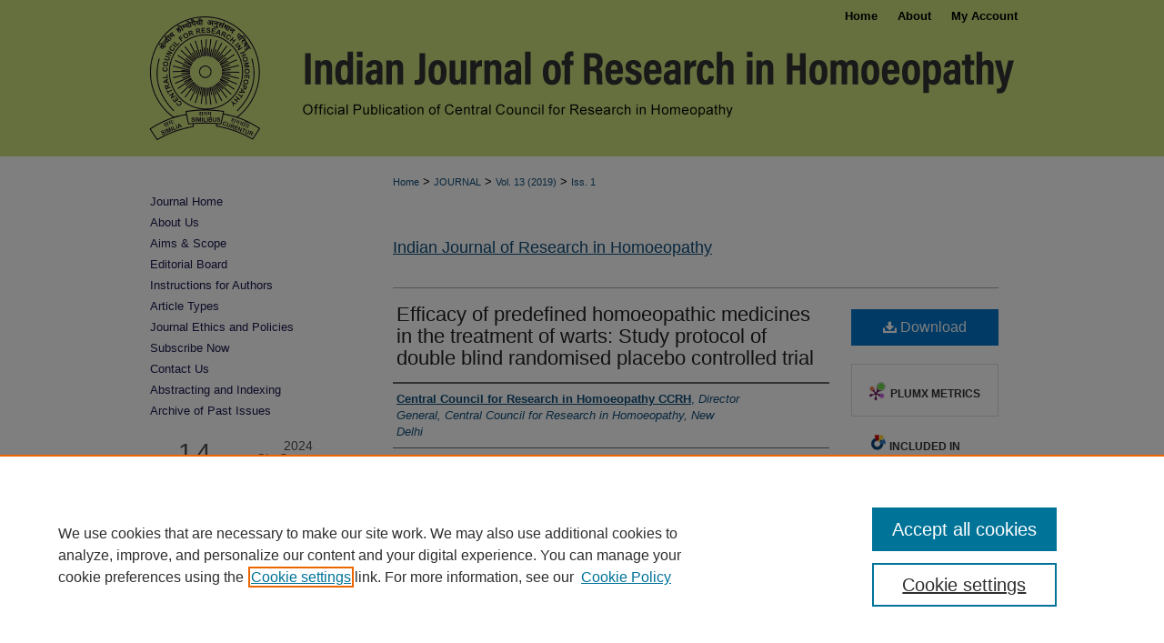

--- FILE ---
content_type: text/html; charset=UTF-8
request_url: https://www.ijrh.org/journal/vol13/iss1/6/
body_size: 9674
content:

<!DOCTYPE html>
<html lang="en">
<head><!-- inj yui3-seed: --><script type='text/javascript' src='//cdnjs.cloudflare.com/ajax/libs/yui/3.6.0/yui/yui-min.js'></script><script type='text/javascript' src='//ajax.googleapis.com/ajax/libs/jquery/1.10.2/jquery.min.js'></script><!-- Adobe Analytics --><script type='text/javascript' src='https://assets.adobedtm.com/4a848ae9611a/d0e96722185b/launch-d525bb0064d8.min.js'></script><script type='text/javascript' src=/assets/nr_browser_production.js></script>

<!-- def.1 -->
<meta charset="utf-8">
<meta name="viewport" content="width=device-width">
<title>
"Efficacy of predefined homoeopathic medicines in the treatment of wart" by Central Council for Research in Homoeopathy CCRH
</title>


<!-- FILE article_meta-tags.inc --><!-- FILE: /srv/sequoia/main/data/assets/site/article_meta-tags.inc -->
<meta itemprop="name" content="Efficacy of predefined homoeopathic medicines in the treatment of warts: Study protocol of double blind randomised placebo controlled trial">
<meta property="og:title" content="Efficacy of predefined homoeopathic medicines in the treatment of warts: Study protocol of double blind randomised placebo controlled trial">
<meta name="twitter:title" content="Efficacy of predefined homoeopathic medicines in the treatment of warts: Study protocol of double blind randomised placebo controlled trial">
<meta property="article:author" content="Central Council for Research in Homoeopathy CCRH">
<meta name="author" content="Central Council for Research in Homoeopathy CCRH">
<meta name="robots" content="noodp, noydir">
<meta name="description" content="Background and Objectives: The literature cites a large number of homoeopathic medicines for the treatment of warts. Studies on warts are based on experiences of individual practitioners and do not give specific factors, which are responsible for making a successful prescription for the treatment of warts. The present study was designed as a multicentric randomised, double-blind, placebo-controlled trial to evaluate response to homoeopathic treatment for the disappearance or resolution of warts and to validate the symptoms of the pre-identified 09 drugs (Antimonium crudum, Calcarea carbonicum, Causticum, Dulcamara, Natrum muriaticum, Nitric acidicum, Ruta graveolens, Sulphur and Thuja occidentalis) on clinical outcome in warts. Materials and Methods: The study would be conducted at eight centres of the Central Council for Research in Homoeopathy, where patients requiring any of the predefined medicines for warts would be randomised to Homoeopathy or placebo group using a computer-generated randomisation chart. The selected medicine would be prescribed first in 6C potency and dosage and subsequent potency as per the requirement of the case. Outcome is based on the percentage of warts completely disappeared assessed fortnightly for 6 months. Discussion: The study intends to combine randomised controlled trial with validation of symptoms of the pre-identified drugs in warts. The symptoms of verum group in each case successfully treated would be compared with that in the control group. The study would aid in assessing treatment efficacy and identifying the symptomatology on the basis of which successful prescriptions have been made.">
<meta itemprop="description" content="Background and Objectives: The literature cites a large number of homoeopathic medicines for the treatment of warts. Studies on warts are based on experiences of individual practitioners and do not give specific factors, which are responsible for making a successful prescription for the treatment of warts. The present study was designed as a multicentric randomised, double-blind, placebo-controlled trial to evaluate response to homoeopathic treatment for the disappearance or resolution of warts and to validate the symptoms of the pre-identified 09 drugs (Antimonium crudum, Calcarea carbonicum, Causticum, Dulcamara, Natrum muriaticum, Nitric acidicum, Ruta graveolens, Sulphur and Thuja occidentalis) on clinical outcome in warts. Materials and Methods: The study would be conducted at eight centres of the Central Council for Research in Homoeopathy, where patients requiring any of the predefined medicines for warts would be randomised to Homoeopathy or placebo group using a computer-generated randomisation chart. The selected medicine would be prescribed first in 6C potency and dosage and subsequent potency as per the requirement of the case. Outcome is based on the percentage of warts completely disappeared assessed fortnightly for 6 months. Discussion: The study intends to combine randomised controlled trial with validation of symptoms of the pre-identified drugs in warts. The symptoms of verum group in each case successfully treated would be compared with that in the control group. The study would aid in assessing treatment efficacy and identifying the symptomatology on the basis of which successful prescriptions have been made.">
<meta name="twitter:description" content="Background and Objectives: The literature cites a large number of homoeopathic medicines for the treatment of warts. Studies on warts are based on experiences of individual practitioners and do not give specific factors, which are responsible for making a successful prescription for the treatment of warts. The present study was designed as a multicentric randomised, double-blind, placebo-controlled trial to evaluate response to homoeopathic treatment for the disappearance or resolution of warts and to validate the symptoms of the pre-identified 09 drugs (Antimonium crudum, Calcarea carbonicum, Causticum, Dulcamara, Natrum muriaticum, Nitric acidicum, Ruta graveolens, Sulphur and Thuja occidentalis) on clinical outcome in warts. Materials and Methods: The study would be conducted at eight centres of the Central Council for Research in Homoeopathy, where patients requiring any of the predefined medicines for warts would be randomised to Homoeopathy or placebo group using a computer-generated randomisation chart. The selected medicine would be prescribed first in 6C potency and dosage and subsequent potency as per the requirement of the case. Outcome is based on the percentage of warts completely disappeared assessed fortnightly for 6 months. Discussion: The study intends to combine randomised controlled trial with validation of symptoms of the pre-identified drugs in warts. The symptoms of verum group in each case successfully treated would be compared with that in the control group. The study would aid in assessing treatment efficacy and identifying the symptomatology on the basis of which successful prescriptions have been made.">
<meta property="og:description" content="Background and Objectives: The literature cites a large number of homoeopathic medicines for the treatment of warts. Studies on warts are based on experiences of individual practitioners and do not give specific factors, which are responsible for making a successful prescription for the treatment of warts. The present study was designed as a multicentric randomised, double-blind, placebo-controlled trial to evaluate response to homoeopathic treatment for the disappearance or resolution of warts and to validate the symptoms of the pre-identified 09 drugs (Antimonium crudum, Calcarea carbonicum, Causticum, Dulcamara, Natrum muriaticum, Nitric acidicum, Ruta graveolens, Sulphur and Thuja occidentalis) on clinical outcome in warts. Materials and Methods: The study would be conducted at eight centres of the Central Council for Research in Homoeopathy, where patients requiring any of the predefined medicines for warts would be randomised to Homoeopathy or placebo group using a computer-generated randomisation chart. The selected medicine would be prescribed first in 6C potency and dosage and subsequent potency as per the requirement of the case. Outcome is based on the percentage of warts completely disappeared assessed fortnightly for 6 months. Discussion: The study intends to combine randomised controlled trial with validation of symptoms of the pre-identified drugs in warts. The symptoms of verum group in each case successfully treated would be compared with that in the control group. The study would aid in assessing treatment efficacy and identifying the symptomatology on the basis of which successful prescriptions have been made.">
<meta name="keywords" content="Prognostic factor research, Randomised controlled trial, Symptom validation, Warts">
<meta name="bepress_citation_journal_title" content="Indian Journal of Research in Homoeopathy">
<meta name="bepress_citation_firstpage" content="41">
<meta name="bepress_citation_lastpage" content="47">
<meta name="bepress_citation_author" content="CCRH, Central Council for Research in Homoeopathy">
<meta name="bepress_citation_author_institution" content="Director General, Central Council for Research in Homoeopathy, New Delhi">
<meta name="bepress_citation_title" content="Efficacy of predefined homoeopathic medicines in the treatment of warts: Study protocol of double blind randomised placebo controlled trial">
<meta name="bepress_citation_date" content="2019">
<meta name="bepress_citation_volume" content="13">
<meta name="bepress_citation_issue" content="1">
<!-- FILE: /srv/sequoia/main/data/assets/site/ir_download_link.inc -->
<!-- FILE: /srv/sequoia/main/data/assets/site/article_meta-tags.inc (cont) -->
<meta name="bepress_citation_pdf_url" content="https://www.ijrh.org/cgi/viewcontent.cgi?article=1400&amp;context=journal">
<meta name="bepress_citation_abstract_html_url" content="https://www.ijrh.org/journal/vol13/iss1/6">
<meta name="bepress_citation_publisher" content="Central Council for Research in Homoeopathy">
<meta name="bepress_citation_doi" content="10.4103/ijrh.ijrh_17_19">
<meta name="bepress_citation_issn" content="2320-7094">
<meta name="bepress_citation_online_date" content="2023/1/23">
<meta name="viewport" content="width=device-width">
<!-- Additional Twitter data -->
<meta name="twitter:card" content="summary">
<!-- Additional Open Graph data -->
<meta property="og:type" content="article">
<meta property="og:url" content="https://www.ijrh.org/journal/vol13/iss1/6">
<meta property="og:site_name" content="Indian Journal of Research in Homoeopathy">




<!-- FILE: article_meta-tags.inc (cont) -->
<meta name="bepress_is_article_cover_page" content="1">


<!-- sh.1 -->
<link rel="stylesheet" href="/journal/ir-journal-style.css" type="text/css" media="screen">
<link rel="alternate" type="application/rss+xml" title="Indian Journal of Research in Homoeopathy Newsfeed" href="/ijrh/recent.rss">
<link rel="shortcut icon" href="/favicon.ico" type="image/x-icon">

<link type="text/css" rel="stylesheet" href="/assets/floatbox/floatbox.css">
<script type="text/javascript" src="/assets/jsUtilities.js"></script>
<script type="text/javascript" src="/assets/footnoteLinks.js"></script>
<link rel="stylesheet" href="/ir-print.css" type="text/css" media="print">
<!--[if IE]>
<link rel="stylesheet" href="/ir-ie.css" type="text/css" media="screen">
<![endif]-->
<!-- end sh.1 -->




<script type="text/javascript">var pageData = {"page":{"environment":"prod","productName":"bpdg","language":"en","name":"ir_journal:volume:issue:article","businessUnit":"els:rp:st"},"visitor":{}};</script>

</head>
<body >
<!-- FILE /srv/sequoia/main/data/assets/site/ir_journal/header.pregen -->
	<!-- FILE: /srv/sequoia/main/data/assets/site/ir_journal/header_inherit.inc --><div id="journal">
	
    		<!-- FILE: /srv/sequoia/main/data/www.ijrh.org/assets/header.pregen --><!-- FILE: /srv/sequoia/main/data/assets/site/mobile_nav.inc --><!--[if !IE]>-->
<script src="/assets/scripts/dc-mobile/dc-responsive-nav.js"></script>

<header id="mobile-nav" class="nav-down device-fixed-height" style="visibility: hidden;">
  
  
  <nav class="nav-collapse">
    <ul>
      <li class="menu-item active device-fixed-width"><a href="https://www.ijrh.org" title="Home" data-scroll >Home</a></li>
      <li class="menu-item device-fixed-width"><a href="https://www.ijrh.org/do/search/advanced/" title="Search" data-scroll ><i class="icon-search"></i> Search</a></li>
      <li class="menu-item device-fixed-width"><a href="https://www.ijrh.org/communities.html" title="Browse" data-scroll >Browse Collections</a></li>
      <li class="menu-item device-fixed-width"><a href="/cgi/myaccount.cgi?context=" title="My Account" data-scroll >My Account</a></li>
      <li class="menu-item device-fixed-width"><a href="https://www.ijrh.org/about.html" title="About" data-scroll >About</a></li>
      <li class="menu-item device-fixed-width"><a href="https://network.bepress.com" title="Digital Commons Network" data-scroll ><img width="16" height="16" alt="DC Network" style="vertical-align:top;" src="/assets/md5images/8e240588cf8cd3a028768d4294acd7d3.png"> Digital Commons Network™</a></li>
    </ul>
  </nav>
</header>

<script src="/assets/scripts/dc-mobile/dc-mobile-nav.js"></script>
<!--<![endif]-->
<!-- FILE: /srv/sequoia/main/data/www.ijrh.org/assets/header.pregen (cont) -->



<div id="ijrh">
	<div id="container">
		<a href="#main" class="skiplink" accesskey="2" >Skip to main content</a>

					
			<div id="header">
				<a href="https://www.ijrh.org" id="banner_link" title="Indian Journal of Research in Homoeopathy" >
					<img id="banner_image" alt="Indian Journal of Research in Homoeopathy" width='1960' height='344' src="/assets/md5images/e9cb7d265449cba7665dbe9e1c0b4af7.png">
				</a>	
				
					<a href="https://www.ijrh.org/" id="logo_link" title="Central Council for Research in Homoeopathy" >
						<img id="logo_image" alt="Central Council for Research in Homoeopathy" width='306' height='344' src="/assets/md5images/9bbac1169f2ca0efc253635a385a11ee.png">
					</a>	
				
			</div>
					
			<div id="navigation">
				<!-- FILE: /srv/sequoia/main/data/assets/site/ir_navigation.inc --><div id="tabs" role="navigation" aria-label="Main"><ul><li id="tabone"><a href="https://www.ijrh.org" title="Home" ><span>Home</span></a></li><li id="tabtwo"><a href="https://www.ijrh.org/journal/about.html" title="About" ><span>About</span></a></li><li id="tabthree"><a href="https://www.ijrh.org/faq.html" title="FAQ" ><span>FAQ</span></a></li><li id="tabfour"><a href="https://www.ijrh.org/cgi/myaccount.cgi?context=" title="My Account" ><span>My Account</span></a></li></ul></div>


<!-- FILE: /srv/sequoia/main/data/www.ijrh.org/assets/header.pregen (cont) -->
			</div>
		

		<div id="wrapper">
			<div id="content">
				<div id="main" class="text">
<!-- FILE: /srv/sequoia/main/data/assets/site/ir_journal/header_inherit.inc (cont) -->
    

<!-- FILE: /srv/sequoia/main/data/assets/site/ir_journal/ir_breadcrumb.inc -->
	<ul id="pager">
		<li>&nbsp;</li>
		 
		<li>&nbsp;</li> 
		
	</ul>

<div class="crumbs" role="navigation" aria-label="Breadcrumb">
	<p>
		

		
		
		
			<a href="https://www.ijrh.org" class="ignore" >Home</a>
		
		
		
		
		
		
		
		
		 <span aria-hidden="true">&gt;</span> 
			<a href="https://www.ijrh.org/journal" class="ignore" >JOURNAL</a>
		
		
		
		 <span aria-hidden="true">&gt;</span> 
			<a href="https://www.ijrh.org/journal/vol13" class="ignore" >Vol. 13 (2019)</a>
		
		
		
		
		
		
		 <span aria-hidden="true">&gt;</span> 
			<a href="https://www.ijrh.org/journal/vol13/iss1" class="ignore" >Iss. 1</a>
		
		
		
		
		
	</p>
</div>

<div class="clear">&nbsp;</div>
<!-- FILE: /srv/sequoia/main/data/assets/site/ir_journal/header_inherit.inc (cont) -->


	<!-- FILE: /srv/sequoia/main/data/assets/site/ir_journal/journal_title_inherit.inc -->
<h1 class="inherit-title">
	<a href="https://www.ijrh.org/journal" title="Indian Journal of Research in Homoeopathy" >
			Indian Journal of Research in Homoeopathy
	</a>
</h1>
<!-- FILE: /srv/sequoia/main/data/assets/site/ir_journal/header_inherit.inc (cont) -->



	<!-- FILE: /srv/sequoia/main/data/assets/site/ir_journal/volume/issue/ir_journal_logo.inc -->





 





<!-- FILE: /srv/sequoia/main/data/assets/site/ir_journal/header_inherit.inc (cont) -->
<!-- FILE: /srv/sequoia/main/data/assets/site/ir_journal/header.pregen (cont) -->


<script type="text/javascript" src="/assets/floatbox/floatbox.js"></script>
<!-- FILE: /srv/sequoia/main/data/assets/site/ir_journal/article_info.inc --><!-- FILE: /srv/sequoia/main/data/assets/site/openurl.inc -->
<!-- FILE: /srv/sequoia/main/data/assets/site/ir_journal/article_info.inc (cont) -->
<!-- FILE: /srv/sequoia/main/data/assets/site/ir_download_link.inc -->
<!-- FILE: /srv/sequoia/main/data/assets/site/ir_journal/article_info.inc (cont) -->
<!-- FILE: /srv/sequoia/main/data/assets/site/ir_journal/ir_article_header.inc --><div id="sub">
<div id="alpha"><!-- FILE: /srv/sequoia/main/data/assets/site/ir_journal/article_info.inc (cont) --><div id='title' class='element'>
<h1><a href='https://www.ijrh.org/cgi/viewcontent.cgi?article=1400&amp;context=journal'>Efficacy of predefined homoeopathic medicines in the treatment of warts: Study protocol of double blind randomised placebo controlled trial</a></h1>
</div>
<div class='clear'></div>
<div id='authors' class='element'>
<h2 class='visually-hidden'>Authors</h2>
<p class="author"><a href='https://www.ijrh.org/do/search/?q=author%3A%22Central%20Council%20for%20Research%20in%20Homoeopathy%20CCRH%22&start=0&context=23184943'><strong>Central Council for Research in Homoeopathy CCRH</strong>, <em>Director General, Central Council for Research in Homoeopathy, New Delhi</em></a><br />
</p></div>
<div class='clear'></div>
<div id='keywords' class='element'>
<h2 class='field-heading'>Keywords</h2>
<p>Prognostic factor research, Randomised controlled trial, Symptom validation, Warts</p>
</div>
<div class='clear'></div>
<div id='document_type' class='element'>
<h2 class='field-heading'>Article Type</h2>
<p>Research Protocol</p>
</div>
<div class='clear'></div>
<div id='abstract' class='element'>
<h2 class='field-heading'>Abstract</h2>
<p>Background and Objectives: The literature cites a large number of homoeopathic medicines for the treatment of warts. Studies on warts are based on experiences of individual practitioners and do not give specific factors, which are responsible for making a successful prescription for the treatment of warts. The present study was designed as a multicentric randomised, double-blind, placebo-controlled trial to evaluate response to homoeopathic treatment for the disappearance or resolution of warts and to validate the symptoms of the pre-identified 09 drugs (Antimonium crudum, Calcarea carbonicum, Causticum, Dulcamara, Natrum muriaticum, Nitric acidicum, Ruta graveolens, Sulphur and Thuja occidentalis) on clinical outcome in warts. Materials and Methods: The study would be conducted at eight centres of the Central Council for Research in Homoeopathy, where patients requiring any of the predefined medicines for warts would be randomised to Homoeopathy or placebo group using a computer-generated randomisation chart. The selected medicine would be prescribed first in 6C potency and dosage and subsequent potency as per the requirement of the case. Outcome is based on the percentage of warts completely disappeared assessed fortnightly for 6 months. Discussion: The study intends to combine randomised controlled trial with validation of symptoms of the pre-identified drugs in warts. The symptoms of verum group in each case successfully treated would be compared with that in the control group. The study would aid in assessing treatment efficacy and identifying the symptomatology on the basis of which successful prescriptions have been made.</p>
</div>
<div class='clear'></div>
<div id='doi' class='element'>
<h2 class='field-heading'>Digital Object Identifier</h2>
<p>10.4103/ijrh.ijrh_17_19</p>
</div>
<div class='clear'></div>
<div id='publisher' class='element'>
<h2 class='field-heading'>Publisher</h2>
<p>Central Council for Research in Homoeopathy</p>
</div>
<div class='clear'></div>
<div id='recommended_citation' class='element'>
<h2 class='field-heading'>How to cite this article</h2>
<!-- FILE: /srv/sequoia/main/data/journals/www.ijrh.org/journal/assets/ir_citation.inc -->
<p class="citation">
            CCRH C. 
    Efficacy of predefined homoeopathic medicines in the treatment of warts: Study protocol of double blind randomised placebo controlled trial.
    Indian J Res Homoeopathy 
    2019;13:41-47.
doi: <a href="https://doi.org/10.4103/ijrh.ijrh_17_19" >10.4103/ijrh.ijrh_17_19</a>
</p><!-- FILE: /srv/sequoia/main/data/assets/site/ir_journal/article_info.inc (cont) --></div>
<div class='clear'></div>
</div>
    </div>
    <div id='beta_7-3'>
<!-- FILE: /srv/sequoia/main/data/assets/site/info_box_7_3.inc --><!-- FILE: /srv/sequoia/main/data/assets/site/openurl.inc -->
<!-- FILE: /srv/sequoia/main/data/assets/site/info_box_7_3.inc (cont) -->
<!-- FILE: /srv/sequoia/main/data/assets/site/ir_download_link.inc -->
<!-- FILE: /srv/sequoia/main/data/assets/site/info_box_7_3.inc (cont) -->
	<!-- FILE: /srv/sequoia/main/data/assets/site/info_box_download_button.inc --><div class="aside download-button">
      <a id="pdf" class="btn" href="https://www.ijrh.org/cgi/viewcontent.cgi?article=1400&amp;context=journal" title="PDF (762&nbsp;KB) opens in new window" target="_blank" > 
    	<i class="icon-download-alt" aria-hidden="true"></i>
        Download
      </a>
</div>
<!-- FILE: /srv/sequoia/main/data/assets/site/info_box_7_3.inc (cont) -->
	<!-- FILE: /srv/sequoia/main/data/assets/site/info_box_embargo.inc -->
<!-- FILE: /srv/sequoia/main/data/assets/site/info_box_7_3.inc (cont) -->
<!-- FILE: /srv/sequoia/main/data/assets/site/info_box_custom_upper.inc -->
<!-- FILE: /srv/sequoia/main/data/assets/site/info_box_7_3.inc (cont) -->
<!-- FILE: /srv/sequoia/main/data/assets/site/info_box_openurl.inc -->
<!-- FILE: /srv/sequoia/main/data/assets/site/info_box_7_3.inc (cont) -->
<!-- FILE: /srv/sequoia/main/data/assets/site/info_box_article_metrics.inc -->
<div id="article-stats" class="aside hidden">
    <p class="article-downloads-wrapper hidden"><span id="article-downloads"></span> DOWNLOADS</p>
    <p class="article-stats-date hidden">Since January 23, 2023</p>
    <p class="article-plum-metrics">
        <a href="https://plu.mx/plum/a/?repo_url=https://www.ijrh.org/journal/vol13/iss1/6" class="plumx-plum-print-popup plum-bigben-theme" data-badge="true" data-hide-when-empty="true" ></a>
    </p>
</div>
<script type="text/javascript" src="//cdn.plu.mx/widget-popup.js"></script>
<!-- Article Download Counts -->
<script type="text/javascript" src="/assets/scripts/article-downloads.pack.js"></script>
<script type="text/javascript">
    insertDownloads(33313210);
</script>
<!-- Add border to Plum badge & download counts when visible -->
<script>
// bind to event when PlumX widget loads
jQuery('body').bind('plum:widget-load', function(e){
// if Plum badge is visible
  if (jQuery('.PlumX-Popup').length) {
// remove 'hidden' class
  jQuery('#article-stats').removeClass('hidden');
  jQuery('.article-stats-date').addClass('plum-border');
  }
});
// bind to event when page loads
jQuery(window).bind('load',function(e){
// if DC downloads are visible
  if (jQuery('#article-downloads').text().length > 0) {
// add border to aside
  jQuery('#article-stats').removeClass('hidden');
  }
});
</script>
<!-- Adobe Analytics: Download Click Tracker -->
<script>
$(function() {
  // Download button click event tracker for PDFs
  $(".aside.download-button").on("click", "a#pdf", function(event) {
    pageDataTracker.trackEvent('navigationClick', {
      link: {
          location: 'aside download-button',
          name: 'pdf'
      }
    });
  });
  // Download button click event tracker for native files
  $(".aside.download-button").on("click", "a#native", function(event) {
    pageDataTracker.trackEvent('navigationClick', {
        link: {
            location: 'aside download-button',
            name: 'native'
        }
     });
  });
});
</script>
<!-- FILE: /srv/sequoia/main/data/assets/site/info_box_7_3.inc (cont) -->
	<!-- FILE: /srv/sequoia/main/data/assets/site/info_box_disciplines.inc -->
	<div id="beta-disciplines" class="aside">
		<h4>Included in</h4>
	<p>
					<a href="https://network.bepress.com/hgg/discipline/649" title="Alternative and Complementary Medicine Commons" >Alternative and Complementary Medicine Commons</a>
	</p>
	</div>
<!-- FILE: /srv/sequoia/main/data/assets/site/info_box_7_3.inc (cont) -->
<!-- FILE: /srv/sequoia/main/data/assets/site/bookmark_widget.inc -->
<div id="share" class="aside">
<h2>Share</h2>
	<div class="a2a_kit a2a_kit_size_24 a2a_default_style">
    	<a class="a2a_button_facebook"></a>
    	<a class="a2a_button_linkedin"></a>
		<a class="a2a_button_whatsapp"></a>
		<a class="a2a_button_email"></a>
    	<a class="a2a_dd"></a>
    	<script async src="https://static.addtoany.com/menu/page.js"></script>
	</div>
</div>
<!-- FILE: /srv/sequoia/main/data/assets/site/info_box_7_3.inc (cont) -->
<!-- FILE: /srv/sequoia/main/data/assets/site/info_box_geolocate.inc --><!-- FILE: /srv/sequoia/main/data/assets/site/ir_geolocate_enabled_and_displayed.inc -->
<!-- FILE: /srv/sequoia/main/data/assets/site/info_box_geolocate.inc (cont) -->
<!-- FILE: /srv/sequoia/main/data/assets/site/info_box_7_3.inc (cont) -->
	<!-- FILE: /srv/sequoia/main/data/assets/site/zotero_coins.inc -->
<span class="Z3988" title="ctx_ver=Z39.88-2004&amp;rft_val_fmt=info%3Aofi%2Ffmt%3Akev%3Amtx%3Ajournal&amp;rft_id=https%3A%2F%2Fwww.ijrh.org%2Fjournal%2Fvol13%2Fiss1%2F6&amp;rft.atitle=Efficacy%20of%20predefined%20homoeopathic%20medicines%20in%20the%20treatment%20of%20warts%3A%20Study%20protocol%20of%20double%20blind%20randomised%20placebo%20controlled%20trial&amp;rft.aufirst=Central%20Council%20for%20Research%20in%20Homoeopathy&amp;rft.aulast=CCRH&amp;rft.jtitle=Indian%20Journal%20of%20Research%20in%20Homoeopathy&amp;rft.volume=13&amp;rft.issue=1&amp;rft.issn=2320-7094&amp;rft.spage=41&amp;rft.epage=47&amp;rft.date=2019-03-01&amp;rft_id=info:doi/10.4103%2Fijrh.ijrh_17_19">COinS</span>
<!-- FILE: /srv/sequoia/main/data/assets/site/info_box_7_3.inc (cont) -->
<!-- FILE: /srv/sequoia/main/data/assets/site/info_box_custom_lower.inc -->
<!-- FILE: /srv/sequoia/main/data/assets/site/info_box_7_3.inc (cont) -->
<!-- FILE: /srv/sequoia/main/data/assets/site/ir_journal/article_info.inc (cont) --></div>
<div class='clear'>&nbsp;</div>
<!-- FILE: /srv/sequoia/main/data/journals/www.ijrh.org/journal/assets/volume/issue/article/ir_article_custom_fields.inc -->
<!-- FILE: /srv/sequoia/main/data/assets/site/ir_journal/article_info.inc (cont) -->
	<!-- FILE: /srv/sequoia/main/data/assets/site/ir_display_pdf.inc -->
<div class='clear'>&nbsp;</div>
<div id="display-pdf">
   <object type='application/pdf' data='https://www.ijrh.org/cgi/viewcontent.cgi?article=1400&amp;context=journal#toolbar=0&amp;navpanes=0&amp;scrollbar=1' width='660' height='460'>
      <div id="message">
<p>To view the content in your browser, please <a href="https://get.adobe.com/reader/" title="Adobe - Adobe Reader download" >download Adobe Reader</a> or, alternately, <br>
you may <a href="https://www.ijrh.org/cgi/viewcontent.cgi?article=1400&amp;context=journal" >Download</a> the file to your hard drive.</p>
 <p> NOTE: The latest versions of Adobe Reader do not support viewing <acronym title="Portable Document Format">PDF</acronym> files within Firefox on Mac OS and if you are using a modern (Intel) Mac, there is no official plugin for viewing <acronym title="Portable Document Format">PDF</acronym> files within the browser window.  </p>
   </object>
</div>
<div class='clear'>&nbsp;</div>
<!-- FILE: /srv/sequoia/main/data/assets/site/ir_journal/article_info.inc (cont) -->
<!-- FILE: /srv/sequoia/main/data/assets/site/ir_journal/volume/issue/article/index.html (cont) --> 

<!-- FILE /srv/sequoia/main/data/assets/site/ir_journal/footer.pregen -->
	<!-- FILE: /srv/sequoia/main/data/assets/site/ir_journal/footer_inherit_7_8.inc -->					</div>

	<div class="verticalalign">&nbsp;</div>
	<div class="clear">&nbsp;</div>

				</div>

					<div id="sidebar">
						<!-- FILE: /srv/sequoia/main/data/assets/site/ir_journal/ir_journal_sidebar_7_8.inc -->

	<!-- FILE: /srv/sequoia/main/data/journals/www.ijrh.org/journal/assets/ir_journal_sidebar_links_7_8.inc --><ul class="sb-custom-journal">
	<li class="sb-home">
		<a href="https://www.ijrh.org/journal" title="Indian Journal of Research in Homoeopathy" accesskey="1" >
				Journal Home
		</a>
	</li>
		<li class="sb-about">
			<a href="https://www.ijrh.org/journal/about.html" >
				About Us
			</a>
		</li>
		<li class="sb-aims">
			<a href="https://www.ijrh.org/journal/aimsandscope.html" >
				Aims & Scope
			</a>
		</li>
		<li class="sb-ed-board">
			<a href="https://www.ijrh.org/journal/editorialboard.html" >
				Editorial Board
			</a>
		</li>
		<li class="sb-policies">
			<a href="https://www.ijrh.org/journal/policies.html" >
				Instructions for Authors
			</a>
		</li>
		<li class="sb-article_types">
			<a href="https://www.ijrh.org/journal/article_types.html" >
				Article Types
			</a>
		</li>
		<li class="sb-ethics">
			<a href="https://www.ijrh.org/journal/publication_ethics.html" >
				Journal Ethics and Policies
			</a>
		</li>
		<li class="sb-policies">
			<a href="https://www.ijrh.org/journal/subscription.html" >
				Subscribe Now
			</a>
		</li>
		<li class="sb-contact">
			<a href="https://www.ijrh.org/journal/contact.html" >
				Contact Us
			</a>
		</li>
	<li class="sb-indexes">
			<a href="https://www.ijrh.org/journal/indexing.html" >
				Abstracting and Indexing
			</a>
		</li>
			<li class="ijrh_archive">
			<a href="https://www.ijrh.org/journal/all_issues.html" >
				Archive of Past Issues
			</a>
		</li>
</ul>
<!-- FILE: /srv/sequoia/main/data/journals/www.ijrh.org/journal/assets/citescore_code.inc --><a href="https://www.scopus.com/sourceid/21100984154?dgcid=sc_widget_citescore" style="text-decoration:none;color:#505050" > <div style="height:100px;width:180px;font-family:Arial, Verdana, helvetica, sans-serif;background-color:#ffffff;display:inline-block"> <div style="padding: 0px 16px;"> <div style="padding-top:3px;line-height:1;"> <div style="float:left;font-size:28px"><span id="citescoreVal" style="letter-spacing: -2px;display: inline-block;padding-top: 7px;line-height: .75;">1.4</span></div> <div style="float:right;font-size:14px;padding-top:3px;text-align: right;"><span id="citescoreYearVal" style="display:block;">2024</span>CiteScore</div> </div> <div style="clear:both;"></div> <div style="padding-top:3px;"> <div style="height:4px;background-color:#DCDCDC;"> <div style="height:4px;background-color:#0056D6;" id="percentActBar">&nbsp;</div> </div> <div style="font-size:11px;"><span id="citescorePerVal">31st percentile</span></div> </div> <div style="font-size:12px;text-align:right;">Powered by &nbsp;<span><img alt="Scopus" style="width:50px;height:15px;" src="https://www.scopus.com/static/images/scopusLogoOrange.svg"></span></div> </div> </div> </a><!-- FILE: /srv/sequoia/main/data/journals/www.ijrh.org/journal/assets/ir_journal_sidebar_links_7_8.inc (cont) -->
<!-- FILE: /srv/sequoia/main/data/assets/site/ir_journal/ir_journal_sidebar_7_8.inc (cont) -->
		<!-- FILE: /srv/sequoia/main/data/assets/site/urc_badge.inc -->
<!-- FILE: /srv/sequoia/main/data/assets/site/ir_journal/ir_journal_sidebar_7_8.inc (cont) -->
	<!-- FILE: /srv/sequoia/main/data/assets/site/ir_journal/ir_journal_navcontainer_7_8.inc --><div id="navcontainer">
	<ul id="navlist">
			<li class="sb-submit">
					<a href="https://www.editorialmanager.com/ijrh/default2.aspx" title="Submit Article to Indian Journal of Research in Homoeopathy" >
						Submit Article</a>
			</li>
			<li class="sb-popular">
				<a href="https://www.ijrh.org/journal/topdownloads.html" title="View the top downloaded papers" >
						Most Popular Papers
				</a>
			</li>
			<li class="sb-rss">
				<a href="https://www.ijrh.org/journal/announcements.html" title="Receive notifications of new content" >
					Receive Email Notices or RSS
				</a>
			</li>
	</ul>
<!-- FILE: /srv/sequoia/main/data/assets/site/ir_journal/ir_journal_special_issue_7_8.inc -->
<!-- FILE: /srv/sequoia/main/data/assets/site/ir_journal/ir_journal_navcontainer_7_8.inc (cont) -->
</div><!-- FILE: /srv/sequoia/main/data/assets/site/ir_journal/ir_journal_sidebar_7_8.inc (cont) -->
	<!-- FILE: /srv/sequoia/main/data/assets/site/ir_journal/ir_journal_sidebar_search_7_8.inc --><div class="sidebar-search">
	<form method="post" action="https://www.ijrh.org/cgi/redirect.cgi" id="browse">
		<label for="url">
			Select an issue:
		</label>
			<br>
		<!-- FILE: /srv/sequoia/main/data/assets/site/ir_journal/ir_journal_volume_issue_popup_7_8.inc --><div>
	<span class="border">
								<select name="url" id="url">
							<option value="https://www.ijrh.org/journal/all_issues.html">
								All Issues
							</option>
										<option value="https://www.ijrh.org/journal/vol19/iss4">
											Vol. 19, 
											Iss. 4
										</option>
										<option value="https://www.ijrh.org/journal/vol19/iss3">
											Vol. 19, 
											Iss. 3
										</option>
										<option value="https://www.ijrh.org/journal/vol19/iss2">
											Vol. 19, 
											Iss. 2
										</option>
										<option value="https://www.ijrh.org/journal/vol19/iss1">
											Vol. 19, 
											Iss. 1
										</option>
										<option value="https://www.ijrh.org/journal/vol18/iss4">
											Vol. 18, 
											Iss. 4
										</option>
										<option value="https://www.ijrh.org/journal/vol18/iss3">
											Vol. 18, 
											Iss. 3
										</option>
										<option value="https://www.ijrh.org/journal/vol18/iss2">
											Vol. 18, 
											Iss. 2
										</option>
										<option value="https://www.ijrh.org/journal/vol18/iss1">
											Vol. 18, 
											Iss. 1
										</option>
										<option value="https://www.ijrh.org/journal/vol17/iss4">
											Vol. 17, 
											Iss. 4
										</option>
										<option value="https://www.ijrh.org/journal/vol17/iss3">
											Vol. 17, 
											Iss. 3
										</option>
										<option value="https://www.ijrh.org/journal/vol17/iss2">
											Vol. 17, 
											Iss. 2
										</option>
										<option value="https://www.ijrh.org/journal/vol17/iss1">
											Vol. 17, 
											Iss. 1
										</option>
										<option value="https://www.ijrh.org/journal/vol16/iss4">
											Vol. 16, 
											Iss. 4
										</option>
										<option value="https://www.ijrh.org/journal/vol16/iss3">
											Vol. 16, 
											Iss. 3
										</option>
										<option value="https://www.ijrh.org/journal/vol16/iss2">
											Vol. 16, 
											Iss. 2
										</option>
										<option value="https://www.ijrh.org/journal/vol16/iss1">
											Vol. 16, 
											Iss. 1
										</option>
										<option value="https://www.ijrh.org/journal/vol15/iss4">
											Vol. 15, 
											Iss. 4
										</option>
										<option value="https://www.ijrh.org/journal/vol15/iss3">
											Vol. 15, 
											Iss. 3
										</option>
										<option value="https://www.ijrh.org/journal/vol15/iss2">
											Vol. 15, 
											Iss. 2
										</option>
										<option value="https://www.ijrh.org/journal/vol15/iss1">
											Vol. 15, 
											Iss. 1
										</option>
										<option value="https://www.ijrh.org/journal/vol14/iss4">
											Vol. 14, 
											Iss. 4
										</option>
										<option value="https://www.ijrh.org/journal/vol14/iss3">
											Vol. 14, 
											Iss. 3
										</option>
										<option value="https://www.ijrh.org/journal/vol14/iss2">
											Vol. 14, 
											Iss. 2
										</option>
										<option value="https://www.ijrh.org/journal/vol14/iss1">
											Vol. 14, 
											Iss. 1
										</option>
										<option value="https://www.ijrh.org/journal/vol13/iss4">
											Vol. 13, 
											Iss. 4
										</option>
										<option value="https://www.ijrh.org/journal/vol13/iss3">
											Vol. 13, 
											Iss. 3
										</option>
										<option value="https://www.ijrh.org/journal/vol13/iss2">
											Vol. 13, 
											Iss. 2
										</option>
										<option value="https://www.ijrh.org/journal/vol13/iss1">
											Vol. 13, 
											Iss. 1
										</option>
										<option value="https://www.ijrh.org/journal/vol12/iss4">
											Vol. 12, 
											Iss. 4
										</option>
										<option value="https://www.ijrh.org/journal/vol12/iss3">
											Vol. 12, 
											Iss. 3
										</option>
										<option value="https://www.ijrh.org/journal/vol12/iss2">
											Vol. 12, 
											Iss. 2
										</option>
										<option value="https://www.ijrh.org/journal/vol12/iss1">
											Vol. 12, 
											Iss. 1
										</option>
										<option value="https://www.ijrh.org/journal/vol11/iss4">
											Vol. 11, 
											Iss. 4
										</option>
										<option value="https://www.ijrh.org/journal/vol11/iss3">
											Vol. 11, 
											Iss. 3
										</option>
										<option value="https://www.ijrh.org/journal/vol11/iss2">
											Vol. 11, 
											Iss. 2
										</option>
										<option value="https://www.ijrh.org/journal/vol11/iss1">
											Vol. 11, 
											Iss. 1
										</option>
										<option value="https://www.ijrh.org/journal/vol10/iss4">
											Vol. 10, 
											Iss. 4
										</option>
										<option value="https://www.ijrh.org/journal/vol10/iss3">
											Vol. 10, 
											Iss. 3
										</option>
										<option value="https://www.ijrh.org/journal/vol10/iss2">
											Vol. 10, 
											Iss. 2
										</option>
										<option value="https://www.ijrh.org/journal/vol10/iss1">
											Vol. 10, 
											Iss. 1
										</option>
										<option value="https://www.ijrh.org/journal/vol9/iss4">
											Vol. 9, 
											Iss. 4
										</option>
										<option value="https://www.ijrh.org/journal/vol9/iss3">
											Vol. 9, 
											Iss. 3
										</option>
										<option value="https://www.ijrh.org/journal/vol9/iss2">
											Vol. 9, 
											Iss. 2
										</option>
										<option value="https://www.ijrh.org/journal/vol9/iss1">
											Vol. 9, 
											Iss. 1
										</option>
										<option value="https://www.ijrh.org/journal/vol8/iss4">
											Vol. 8, 
											Iss. 4
										</option>
										<option value="https://www.ijrh.org/journal/vol8/iss3">
											Vol. 8, 
											Iss. 3
										</option>
										<option value="https://www.ijrh.org/journal/vol8/iss2">
											Vol. 8, 
											Iss. 2
										</option>
										<option value="https://www.ijrh.org/journal/vol8/iss1">
											Vol. 8, 
											Iss. 1
										</option>
										<option value="https://www.ijrh.org/journal/vol7/iss4">
											Vol. 7, 
											Iss. 4
										</option>
										<option value="https://www.ijrh.org/journal/vol7/iss3">
											Vol. 7, 
											Iss. 3
										</option>
										<option value="https://www.ijrh.org/journal/vol7/iss2">
											Vol. 7, 
											Iss. 2
										</option>
										<option value="https://www.ijrh.org/journal/vol7/iss1">
											Vol. 7, 
											Iss. 1
										</option>
										<option value="https://www.ijrh.org/journal/vol6/iss4">
											Vol. 6, 
											Iss. 4
										</option>
										<option value="https://www.ijrh.org/journal/vol6/iss3">
											Vol. 6, 
											Iss. 3
										</option>
										<option value="https://www.ijrh.org/journal/vol6/iss1">
											Vol. 6, 
											Iss. 1
										</option>
										<option value="https://www.ijrh.org/journal/vol5/iss4">
											Vol. 5, 
											Iss. 4
										</option>
										<option value="https://www.ijrh.org/journal/vol5/iss3">
											Vol. 5, 
											Iss. 3
										</option>
										<option value="https://www.ijrh.org/journal/vol5/iss2">
											Vol. 5, 
											Iss. 2
										</option>
										<option value="https://www.ijrh.org/journal/vol5/iss1">
											Vol. 5, 
											Iss. 1
										</option>
										<option value="https://www.ijrh.org/journal/vol4/iss4">
											Vol. 4, 
											Iss. 4
										</option>
										<option value="https://www.ijrh.org/journal/vol4/iss3">
											Vol. 4, 
											Iss. 3
										</option>
										<option value="https://www.ijrh.org/journal/vol4/iss2">
											Vol. 4, 
											Iss. 2
										</option>
										<option value="https://www.ijrh.org/journal/vol4/iss1">
											Vol. 4, 
											Iss. 1
										</option>
										<option value="https://www.ijrh.org/journal/vol3/iss4">
											Vol. 3, 
											Iss. 4
										</option>
										<option value="https://www.ijrh.org/journal/vol3/iss3">
											Vol. 3, 
											Iss. 3
										</option>
										<option value="https://www.ijrh.org/journal/vol3/iss2">
											Vol. 3, 
											Iss. 2
										</option>
										<option value="https://www.ijrh.org/journal/vol3/iss1">
											Vol. 3, 
											Iss. 1
										</option>
										<option value="https://www.ijrh.org/journal/vol2/iss4">
											Vol. 2, 
											Iss. 4
										</option>
										<option value="https://www.ijrh.org/journal/vol2/iss3">
											Vol. 2, 
											Iss. 3
										</option>
										<option value="https://www.ijrh.org/journal/vol2/iss2">
											Vol. 2, 
											Iss. 2
										</option>
										<option value="https://www.ijrh.org/journal/vol2/iss1">
											Vol. 2, 
											Iss. 1
										</option>
										<option value="https://www.ijrh.org/journal/vol1/iss1">
											Vol. 1, 
											Iss. 1
										</option>
						</select>
		<input type="submit" value="Browse" class="searchbutton" style="font-size:11px;">
	</span>
</div>
<!-- FILE: /srv/sequoia/main/data/assets/site/ir_journal/ir_journal_sidebar_search_7_8.inc (cont) -->
			<div style="clear:left;">&nbsp;</div>
	</form>
	<!-- FILE: /srv/sequoia/main/data/assets/site/ir_sidebar_search_7_8.inc --><h2>Search</h2>
<form method='get' action='https://www.ijrh.org/do/search/' id="sidebar-search">
	<label for="search" accesskey="4">
		Enter search terms:
	</label>
		<div>
			<span class="border">
				<input type="text" name='q' class="search" id="search">
			</span> 
			<input type="submit" value="Search" class="searchbutton" style="font-size:11px;">
		</div>
	<label for="context">
		Select context to search:
	</label> 
		<div>
			<span class="border">
				<select name="fq" id="context">
						<option value='virtual_ancestor_link:"https://www.ijrh.org/journal"'>in this journal</option>
					<option value='virtual_ancestor_link:"https://www.ijrh.org"'>in this site</option>
					<option value='virtual_ancestor_link:"http:/"'>across all sites</option>
				</select>
			</span>
		</div>
</form>
<p class="advanced">
		<a href="https://www.ijrh.org/do/search/advanced/?fq=virtual_ancestor_link:%22https://www.ijrh.org/journal%22" >
			Advanced Search
		</a>
</p>
<!-- FILE: /srv/sequoia/main/data/assets/site/ir_journal/ir_journal_sidebar_search_7_8.inc (cont) -->
</div>
<!-- FILE: /srv/sequoia/main/data/assets/site/ir_journal/ir_journal_sidebar_7_8.inc (cont) -->
	<!-- FILE: /srv/sequoia/main/data/journals/www.ijrh.org/journal/assets/ir_journal_issn_7_8.inc -->
	<div id="issn">
			<p class="sb-extra-issn">Print ISSN: 0974-7168</p>
		<p class="sb-issn">E-ISSN: 2320-7094</p>
	</div>
	<div class="clear">&nbsp;</div>
<!-- FILE: /srv/sequoia/main/data/assets/site/ir_journal/ir_journal_sidebar_7_8.inc (cont) -->
	<!-- FILE: /srv/sequoia/main/data/assets/site/ir_journal/ir_journal_custom_lower_7_8.inc --><!-- FILE: /srv/sequoia/main/data/assets/site/ir_journal/ir_journal_sidebar_7_8.inc (cont) -->
	<!-- FILE: /srv/sequoia/main/data/assets/site/ir_journal/ir_custom_sidebar_images.inc --><div id="sidebar-images">
			<p>
				IJRH is licensed under a CC BY NC ND 4.0 License
			</p>
				<a href="" title="Extra Image Link">
					<img width='88' height='31' src="/assets/md5images/0b9a57364ee1b9720fc99fab2f7e2c95.gif" alt="">
				</a>
</div>
<!-- FILE: /srv/sequoia/main/data/assets/site/ir_journal/ir_journal_sidebar_7_8.inc (cont) -->
	<!-- FILE: /srv/sequoia/main/data/assets/site/ir_sidebar_geolocate.inc --><!-- FILE: /srv/sequoia/main/data/assets/site/ir_geolocate_enabled_and_displayed.inc -->
<!-- FILE: /srv/sequoia/main/data/assets/site/ir_sidebar_geolocate.inc (cont) -->
<!-- FILE: /srv/sequoia/main/data/assets/site/ir_journal/ir_journal_sidebar_7_8.inc (cont) -->
	<!-- FILE: /srv/sequoia/main/data/assets/site/ir_journal/ir_journal_custom_lowest_7_8.inc --><!-- FILE: /srv/sequoia/main/data/assets/site/ir_journal/ir_journal_sidebar_7_8.inc (cont) -->

<!-- FILE: /srv/sequoia/main/data/assets/site/ir_journal/footer_inherit_7_8.inc (cont) -->
							<div class="verticalalign">&nbsp;</div>
					</div>

			</div>

			
				<!-- FILE: /srv/sequoia/main/data/assets/site/ir_footer_content.inc --><div id="footer" role="contentinfo">
	
	
	<!-- FILE: /srv/sequoia/main/data/assets/site/ir_bepress_logo.inc --><div id="bepress">

<a href="https://www.elsevier.com/solutions/digital-commons" title="Elsevier - Digital Commons" >
	<em>Elsevier - Digital Commons</em>
</a>

</div>
<!-- FILE: /srv/sequoia/main/data/assets/site/ir_footer_content.inc (cont) -->
	<p>
		<a href="https://www.ijrh.org" title="Home page" accesskey="1" >Home</a> | 
		<a href="https://www.ijrh.org/about.html" title="About" >About</a> | 
		<a href="https://www.ijrh.org/faq.html" title="FAQ" >FAQ</a> | 
		<a href="/cgi/myaccount.cgi?context=" title="My Account Page" accesskey="3" >My Account</a> | 
		<a href="https://www.ijrh.org/accessibility.html" title="Accessibility Statement" accesskey="0" >Accessibility Statement</a>
	</p>
	<p>
	
	
		<a class="secondary-link" href="https://www.elsevier.com/legal/privacy-policy" title="Privacy Policy" >Privacy</a>
	
		<a class="secondary-link" href="https://www.elsevier.com/legal/elsevier-website-terms-and-conditions" title="Copyright Policy" >Copyright</a>	
	</p> 
	
</div>

<!-- FILE: /srv/sequoia/main/data/assets/site/ir_journal/footer_inherit_7_8.inc (cont) -->
					

		</div>
	</div>
</div>

<!-- FILE: /srv/sequoia/main/data/www.ijrh.org/assets/ir_analytics.inc --><!-- Google tag (gtag.js) --> <script async src="https://www.googletagmanager.com/gtag/js?id=G-01LNC8FR84"></script> <script> window.dataLayer = window.dataLayer || []; function gtag(){dataLayer.push(arguments);} gtag('js', new Date()); gtag('config', 'G-01LNC8FR84'); </script><!-- FILE: /srv/sequoia/main/data/assets/site/ir_journal/footer_inherit_7_8.inc (cont) -->

<!-- FILE: /srv/sequoia/main/data/assets/site/ir_journal/footer.pregen (cont) -->

<script type='text/javascript' src='/assets/scripts/bpbootstrap-20160726.pack.js'></script><script type='text/javascript'>BPBootstrap.init({appendCookie:''})</script></body></html>
